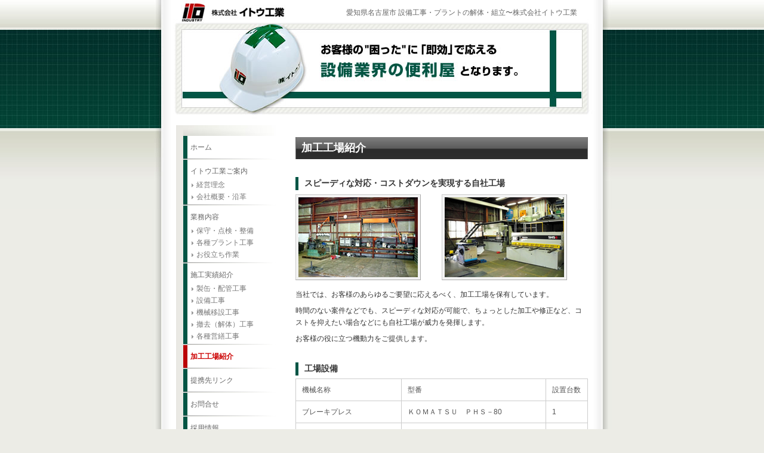

--- FILE ---
content_type: text/html
request_url: http://ito-industry.com/kakou/index.html
body_size: 3355
content:
<!DOCTYPE html PUBLIC "-//W3C//DTD XHTML 1.0 Transitional//EN" "http://www.w3.org/TR/xhtml1/DTD/xhtml1-transitional.dtd">
<html xmlns="http://www.w3.org/1999/xhtml">
<head>
<meta http-equiv="Content-Type" content="text/html; charset=UTF-8" />

<title>加工工場紹介｜株式会社イトウ工業〜愛知県名古屋市</title>



<meta name="keywords" content="株式会社イトウ工業,愛知県名古屋市南区,設備工事,プラント工事,解体,組立,保守,点検,加工工場紹介" />
<meta name="description" content="株式会社イトウ工業 加工工場紹介 愛知県名古屋市　解体、組立、各種プラント工事、保守、点検、設備工事はお任せ下さい。
全ての業務にプロとしての自覚を持ち、お客様へは安心感、お客様からは信頼感をえられるよう、安全且つスピーディな対応と施工に日々努めております。" />



<link rel="stylesheet" type="text/css" href="../css/common.css" />

<!-- Google Tag Manager -->
<script>(function(w,d,s,l,i){w[l]=w[l]||[];w[l].push({'gtm.start':
new Date().getTime(),event:'gtm.js'});var f=d.getElementsByTagName(s)[0],
j=d.createElement(s),dl=l!='dataLayer'?'&l='+l:'';j.async=true;j.src=
'https://www.googletagmanager.com/gtm.js?id='+i+dl;f.parentNode.insertBefore(j,f);
})(window,document,'script','dataLayer','GTM-T78WGQP');</script>
<!-- End Google Tag Manager -->
    
</head>

<body id="p4">
    
<!-- Google Tag Manager (noscript) -->
<noscript><iframe src="https://www.googletagmanager.com/ns.html?id=GTM-T78WGQP"
height="0" width="0" style="display:none;visibility:hidden"></iframe></noscript>
<!-- End Google Tag Manager (noscript) -->

<div class="all">
<div class="ex-bg">
<!--:::::::::::::::::: all ::::::::::::::::::-->




<div class="contents">
<!--:::::::::::::::::: contents ::::::::::::::::::-->



<!-------------------- header -------------------->
<div id="header">
<h1><a href="/">愛知県名古屋市 設備工事・プラントの解体・組立〜株式会社イトウ工業</a></h1>

</div>
<!-------------------- //header -------------------->



<!-------------------- column -------------------->
<div class="column" id="top-contents">


<!--:::::::::::::::::: main ::::::::::::::::::-->
<div class="right" id="main">



<div class="main-head">
<h2>加工工場紹介</h2>
</div>

<!-----| kakou |----->
<div class="block" id="kakou">
<h3>スピーディな対応・コストダウンを実現する自社工場</h3>

<div class="column dan2"> 
<div class="dan">
<img src="img/img01.jpg"  alt="加工工場1" width="200" height="134" />
</div>
 
<div class="dan">
<img src="img/img02.jpg" alt="加工工場2" width="200" height="134" />
</div>
 
</div>
<p>当社では、お客様のあらゆるご要望に応えるべく、加工工場を保有しています。</p>
<p>時間のない案件などでも、スピーディな対応が可能で、ちょっとした加工や修正など、コストを抑えたい場合などにも自社工場が威力を発揮します。</p>
<p>お客様の役に立つ機動力をご提供します。</p>

</div>
<!-----| //kakou |----->

<!-----| setubi |----->
<div class="block" id="setubi">
<h3>工場設備</h3>
<table>
<tr><td>機械名称</td><td>型番</td><td>設置台数</td></tr>
<tr><td>ブレーキプレス</td><td>ＫＯＭＡＴＳＵ　ＰＨＳ－80</td><td>1</td></tr>
<tr><td>シャーリング</td><td>　〃　　　　　　ＳＨＳ6</td><td>1</td></tr>
<tr><td>コーナーシャー</td><td>　〃　　　　　　ＳＨＧ－6Ｎ</td><td>1</td></tr>
<tr><td>ホイストクレーン</td><td>三菱　2.8ｔ</td><td>1</td></tr>
<tr><td>エアーコンプレッサー</td><td>日立ベビコン5.5ＯＰ－9.5Ｇ6</td><td>1</td></tr>
<tr><td>アーク溶接機</td><td>Ｐａｎａｓｏｎｉｃ　250ＫＬＤ</td><td>2</td></tr>
<tr><td rowspan="2">半自動溶接機</td><td>Ｐａｎａｓｏｎｉｃ　ＹＤ－350ＫＲ　2</td><td>2</td></tr>
<tr><td>Ｐａｎａｓｏｎｉｃ　ＹＤ－190ＳＬ　7</td><td>1</td></tr>
<tr><td>Ｔｉｇ溶接機</td><td>Ｐａｎａｓｏｎｉｃ　ＢＢ300</td><td>1</td></tr>
<tr><td>Ｔｉｇ溶接機（ポータブル）</td><td>Ｐａｎａｓｏｎｉｃ　ＹＣ－200ＢＬ2</td><td>1</td></tr>
<tr><td>プラズマ切断機</td><td>Ｐａｎａｓｏｎｉｃ　ＹＰ－060ＰＡ2</td><td>1</td></tr>
<tr><td>ボール盤</td><td>日立　ＤＤ－4300</td><td>1</td></tr>
<tr><td>タッピングボール盤</td><td>日立　Ｂ13ＹＢ</td><td>1</td></tr>
<tr><td>グラインダー</td><td>ＳＨＯＷＡ　205ＳＧＫ－ＣＫＴ</td><td>1</td></tr>
<tr><td>バンドソー</td><td>日立　ＣＢ32ＦＡ</td><td>1</td></tr>
<tr><td rowspan="2">パイセット</td><td>レッキス工業　Ｎ40ＡⅢ</td><td>1</td></tr>
<tr><td>レッキス工業　Ｓ80ＡⅢ</td><td>1</td></tr>
<tr><td>フォークリフト</td><td>ＴＯＹＯＴＡ　5ＦＧＬ20</td><td>1</td></tr>
<tr><td>エンジンＴｉｇ溶接機</td><td>デンヨー　ＤＣＴ－250ＳＳ</td><td>1</td></tr>
<tr><td>エンジンウェルダー</td><td>デンヨー　ＧＡＷ－185ＥＳ</td><td>1</td></tr>
</table>


</div>
<!-----| //setubi |----->


<div id="topagetop"><a href="#header">ページトップへ</a></div>





</div>
<!--:::::::::::::::::: //main ::::::::::::::::::-->





<!----- navi -----><!-- #BeginLibraryItem "/Library/navi.lbi" -->

<div class="left" id="navi">



<div id="menu">
<ul>
<li class="p-top"><a href="/"><span>ホーム</span></a></li>
<li class="p1"><a href="../kaisha/index.html"><span>イトウ工業ご案内</span></a><ul><li class="p8"><a href="../kaisha/keiei.html"><span>経営理念</span></a></li><li class="p9"><a href="../kaisha/gaiyou.html"><span>会社概要・沿革</span></a></li></ul></li>
<li class="p2"><a href="../gyoumu/index.html"><span>業務内容</span></a><ul><li class="p10"><a href="../gyoumu/hosyu.html"><span>保守・点検・整備</span></a></li><li class="p11"><a href="../gyoumu/plant.html"><span>各種プラント工事</span></a></li><li class="p12"><a href="../gyoumu/yakudati.html"><span>お役立ち作業</span></a></li></ul></li>
<li class="p3"><a href="../jisseki/index.html"><span>施工実績紹介</span></a><ul><li class="p13"><a href="../jisseki/seikan.html"><span>製缶・配管工事</span></a></li><li class="p15"><a href="../jisseki/setubi.html"><span>設備工事</span></a></li><li class="p14"><a href="../jisseki/kikai.html"><span>機械移設工事</span></a></li><li class="p17"><a href="../jisseki/tekkyo.html"><span>撤去（解体）工事</span></a></li><li class="p16"><a href="../jisseki/kakusyu.html"><span>各種営繕工事</span></a></li></ul></li>
<li class="p4"><a href="index.html"><span>加工工場紹介</span></a></li>
<li class="p5"><a href="../link/index.html"><span>提携先リンク</span></a></li>
<li class="p6"><a href="../otoiawase/index.html"><span>お問合せ</span></a></li>
<li class="p7"><a href="../saiyou/index.html"><span>採用情報</span></a></li>
</ul>
</div>


<div id="office">
<h3>株式会社イトウ工業</h3>
<address class="add">〒457-0064<br />愛知県名古屋市南区星崎<br>1丁目139番地
</address>
<address>TEL 052-627-4701<br />FAX 052-627-4047</address>

</div>


</div>


<!-- #EndLibraryItem --><!----- //navi ----->





<br class="clear" /></div>
<!-------------------- //column -------------------->










<!--:::::::::::::::::: //contents ::::::::::::::::::-->
</div>



<!-------------------- footer -------------------->
<div id="footer">
<div id="foot-link"><a href="../privacy/index.html" class="leftone">個人情報保護方針</a><a href="../sitemap/index.html">サイトマップ</a><a href="../otoiawase/index.html">お問い合わせ</a></div>
<div id="copyright">Copyright(C) ITO-INDUSTRY All Rights Reserved.</div>
</div>
<!-------------------- //footer -------------------->




<!--:::::::::::::::::: //all ::::::::::::::::::-->
</div>
</div>

<!-- ユーザーヒート -->
<script type="text/javascript" src="../js/userheat.js"></script>
<!-- //ユーザーヒート -->

</body>
</html>


--- FILE ---
content_type: text/css
request_url: http://ito-industry.com/css/common.css
body_size: 81
content:
@charset "UTF-8";


@import "base.css";
@import "unit.css";
@import "site.css";
@import "color.css";








--- FILE ---
content_type: text/css
request_url: http://ito-industry.com/css/base.css
body_size: 1852
content:
@charset "UTF-8";



/* ver. 2009/7/7 */

body {
margin: 0; padding: 0;
line-height: 1.7em;
font-size:12px;
font-family: "Osaka", "ＭＳ ゴシック", Arial, sans-serif;
color: #333;
}




/*____________________ class ____________________*/

img {
border: none; vertical-align:bottom;
}

h1,h2,h3 {
margin: 0; padding: 0;line-height: 1.1; font-weight: bold; font-size: 100%;
font-family: "ＭＳ Ｐゴシック", Georgia, "Times New Roman", Times, serif;
}
div,dl,dt,dd,ul,ol,li,pre,form,fieldset,input,p,blockquote {
margin: 0; padding: 0;
}

p {
font-size: 12px; line-height: 1.7; margin: 7px 0;
}


ul li {
list-style: none;
}
ol {
margin: 1em 0;
}
ol li {
margin: 7px 0 7px 2em; line-height: 1.5;
}
dl dt {
font-size: 110%; font-weight: normal; line-height: 1.2;
margin: 1.5em 0 7px 0;
}
dl dd {
margin: 7px 0 7px 2.5em; display: list-item; list-style: circle; line-height: 1.5;
}




caption,th {
text-align:left;
}
table {
border-collapse:collapse;border-spacing:0;
} 


a,
a:link,
a:visited,
a:active {
font: normal; text-decoration: underline; color: #3366CC;
}
a:hover {
color: #FF3300;
}

a:hover img {
opacity: 0.7; filter: alpha(opacity=70);
background: #fff;
}


strong {
font: bold;
}

sup,
sub {font-size: 70%; line-height: 100%}
sup {vertical-align: 0.6em;}
sub {vertical-align: -0.3em;}



/*____________________ original-class ____________________*/




/*fix-font-size*/
.fix10 {font-size: 10px; !important}
.fix12 {font-size: 12px; !important}
.fix14 {font-size: 14px; !important}
.fix16 {font-size: 16px; !important}
.fix18 {font-size: 18px; !important}
.fix24 {font-size: 24px; !important}
.fix32 {font-size: 32px; !important}

.fix-bold {font-weight: bold !important}
.fix-italic {font-style: italic !important}
.fix-normal {font-style: normal !important}

.al-left {text-align: left !important}
.al-right {text-align: right !important}
.al-center {text-align: center !important}


.no-padding {padding: 0 !important}
.no-margin {margin: 0  !important}
.no-border {border: none !important}


/* vertical-margin */
.mar-v10 {margin: 10px 0 !important;}
.mar-v15 {margin: 15px 0 !important;}
.mar-v20 {margin: 20px 0 !important;}
.mar-v25 {margin: 25px 0 !important;}
.mar-v30 {margin: 30px 0 !important;}
.mar-v40 {margin: 40px 0 !important;}
.mar-v50 {margin: 50px 0 !important;}
/* horizonal-margin */
.mar-h10 {margin: 0 10px !important;}
.mar-h15 {margin: 0 15px !important;}
.mar-h20 {margin: 0 20px !important;}
.mar-h25 {margin: 0 25px !important;}
.mar-h30 {margin: 0 30px !important;}
.mar-h40 {margin: 0 40px !important;}
.mar-h50 {margin: 0 50px !important;}

/* top-margin */
.mar-t10 {margin-top: 10px !important;}
.mar-t15 {margin-top: 15px !important;}
.mar-t20 {margin-top: 20px !important;}
.mar-t25 {margin-top: 25px !important;}
.mar-t30 {margin-top: 30px !important;}
.mar-t40 {margin-top: 40px !important;}
.mar-t50 {margin-top: 50px !important;}
/* bottom-margin */
.mar-b10 {margin-bottom: 10px !important;}
.mar-b15 {margin-bottom: 15px !important;}
.mar-b20 {margin-bottom: 20px !important;}
.mar-b25 {margin-bottom: 25px !important;}
.mar-b30 {margin-bottom: 30px !important;}
.mar-b40 {margin-bottom: 40px !important;}
.mar-b50 {margin-bottom: 50px !important;}
/* left-margin */
.mar-l10 {margin-left: 10px !important;}
.mar-l15 {margin-left: 15px !important;}
.mar-l20 {margin-left: 20px !important;}
.mar-l25 {margin-left: 25px !important;}
.mar-l30 {margin-left: 30px !important;}
.mar-l40 {margin-left: 40px !important;}
.mar-l50 {margin-left: 50px !important;}
/* right-margin */
.mar-r10 {margin-right: 10px !important;}
.mar-r15 {margin-right: 15px !important;}
.mar-r20 {margin-right: 20px !important;}
.mar-r25 {margin-right: 25px !important;}
.mar-r30 {margin-right: 30px !important;}
.mar-r40 {margin-right: 40px !important;}
.mar-r50 {margin-right: 50px !important;}


.clear {
height: 1px; clear: both; overflow: hidden;
}
.pagebreak {
page-break-after: always;
}


/*____________________ column ____________________*/

.column:after {
content: "."; display: block; visibility: hidden; height: 0; clear: both;
}
.column {display: inline-block;}
/* Hides from IE-mac \*/
* html .column {height: 1%;}
.column {display: block;}
/* End hide from IE-mac */

.column .left {float: left;}
.column .right {float:right}





/*____________________ tables ____________________*/

/*tbl-1*/
#main table {
clear: both; width: 100%;margin: 1px 0;
}
#main table td,
#main table th {
border: 1px solid #ccc;
padding: 8px 10px;
}
#main table td {
color: #555; 
}
#main table th {
color: #333; font-weight: normal; text-align: left;
}
#main table caption {
padding: 5px 0 5px 7px; border-left: 5px solid #ddd;
font-size: 12px; text-align: left; color:#333; background: #f7f7f7;
}



#main table ul li {
list-style: square;
margin: 7px 0 7px 25px;
}



/*____________________ width-size-adjust ____________________*/


.auto-size {width: auto !important;}
.w100p {width: 100% !important;}
.w95p {width: 95% !important;}
.w90p {width: 90% !important;}
.w85p {width: 85% !important;}
.w80p {width: 80% !important;}
.w75p {width: 75% !important;}
.w70p {width: 70% !important;}
.w65p {width: 65% !important;}
.w60p {width: 60% !important;}
.w55p {width: 55% !important;}
.w50p {width: 50% !important;}
.w45p {width: 45% !important;}
.w40p {width: 40% !important;}
.w35p {width: 35% !important;}
.w30p {width: 30% !important;}
.w25p {width: 25% !important;}
.w20p {width: 20% !important;}
.w15p {width: 15% !important;}
.w10p {width: 10% !important;}
.w5p {width: 5% !important;}


/*____________________ form ____________________*/

form {
padding: 0; margin: 0;
}

form table {
margin-top: 15px;
}

input,
select,
textarea {
margin: 3px 5px;
}
label {
margin: 0 7px 0 0;
}

form .break {
display: block; margin: 5px 0;
}
form .soushin {
text-align: right; padding: 3px 10px; border-top: 1px solid #bbb;
}



--- FILE ---
content_type: text/css
request_url: http://ito-industry.com/css/unit.css
body_size: 2799
content:
@charset "UTF-8";
/* UNIT-CSS */

/*2009-6-23*/


/* h2 */

.main-head h2 span {
font-weight: normal; font-size: 12px; margin-right: 10px;
font-family: Arial, "ヒラギノ角ゴ Pro W3", Osaka, "ＭＳ ゴシック";
}


.category dl dt {
display: list-item; list-style: square; margin: 10px 0 7px 20px;
font-size: 14px; color: #999;
}
.category dl dd {
display: block; list-style: none; margin: 7px 0 15px 20px; padding: 0 0 15px 0;
border-bottom: 1px dotted #999;
}

/*_______________|  block  |_______________*/



.block {
margin: 30px 0 30px 0;
min-height: 1em; clear: both;
}
.block table {
margin: 5px 0;
}



#main .shousai {
background: url(../img/icon-left.gif) no-repeat center left; padding: 3px 0 3px 24px;
}

/*____________________  PICTURE FRAME ____________________*/
/*________________________________________________________*/

img.left-mk,
img.right-mk {
padding: 5px; margin-bottom: 7px;
border: 1px solid #ddd; background: #f7f7f7;
border-right: 1px solid #ccc; border-bottom: 1px solid #bbb;
}
img.left-mk {
margin-right: 15px; float: left;
}
img.right-mk {
margin-left: 15px; float: right;
}

/*____________________  PICTURE AND WORDS ____________________*/
/*____________________________________________________________*/


/*image-style*/
.column .pict img {
padding: 5px; margin-bottom: 7px;
border: 1px solid #ddd; background: #f7f7f7;
border-right: 1px solid #ccc; border-bottom: 1px solid #bbb;
}
.column .words {
margin-bottom: 7px;
}

/*float*/
.pic-left .pict {float: left}
.pic-left .words {float: right}
.pic-right .pict {float: right}
.pic-right .words {float: left}

/*pict*/
.pic60 .pict {width: 72px;}
.pic60 .words {width: 400px;}

.pic70 .pict {width: 82px;}
.pic70 .words {width: 390px;}

.pic80 .pict {width: 92px;}
.pic80 .words {width: 380px;}

.pic90 .pict {width: 102px;}
.pic90 .words {width: 370px;}

.pic100 .pict {width: 112px;}
.pic100 .words {width: 360px;}

.pic110 .pict {width: 122px;}
.pic110 .words {width: 350px;}

.pic120 .pict {width: 132px;}
.pic120 .words {width: 340px;}

.pic130 .pict {width: 142px;}
.pic130 .words {width: 330px;}

.pic140 .pict {width: 152px;}
.pic140 .words {width: 320px;}

.pic150 .pict {width: 162px;}
.pic150 .words {width: 310px;}

.pic160 .pict {width: 172px;}
.pic160 .words {width: 300px;}

.pic170 .pict {width: 182px;}
.pic170 .words {width: 290px;}

.pic180 .pict {width: 192px;}
.pic180 .words {width: 280px;}

.pic190 .pict {width: 202px;}
.pic190 .words {width: 270px;}

.pic200 .pict {width: 212px;}
.pic200 .words {width: 260px;}

.pic210 .pict {width: 222px;}
.pic210 .words {width: 250px;}

.pic220 .pict {width: 232px;}
.pic220 .words {width: 240px;}

.pic230 .pict {width: 242px;}
.pic230 .words {width: 230px;}

.pic240 .pict {width: 252px;}
.pic240 .words {width: 220px;}

.pic250 .pict {width: 262px;}
.pic250 .words {width: 210px;}





/*____________________ dan3 ____________________*/
.dan3 {
margin: 7px 0 0 0; clear: left;
}
.dan3 .dan {
width: 163px; float: left; padding: 0; margin: 0 0 7px 0;
}
.dan3 .dan p.capt {
margin: 0 3px 5px 0; background: #eee; padding: 3px 5px; line-height: 1.2; border-bottom: 1px solid #ccc; border-right: 1px solid #ddd;
}



/*____________________ dan2 ____________________*/
.dan2 {
margin: 7px 0 0 0; clear: left;
}
.dan2 .dan {
width: 245px; float: left; padding: 0; margin: 0 0 7px 0;
}
.dan2 .dan p.capt {
margin: 0 5px 5px 0; background: #eee; padding: 3px 5px; line-height: 1.2; border-bottom: 1px solid #ccc; border-right: 1px solid #ddd;
}



/* dan format */
.dan img {
border: 1px solid #ccc; border-bottom: 1px solid #aaa; border-right: 1px solid #aaa;
padding: 4px; background: #f3f3f3;
}
.dan p,
.dan ul,
.dan ol,
.dan dl {
margin-right: 1em;
}



/*____________________ pict3 LEGACY=STYLE

.pict3-1,
.pict3-2,
.pict3-3 {
width: 160px; float: left; padding-bottom: 12px;
}
.pict3-1,
.pict3-2 {
padding-right: 5px;
}
.pict3-1 p,
.pict3-2 p,
.pict3-3 p {
margin: 3px 0;
}
____________________*/



/*____________________ quoter LEGACY=STYLE

.left5050 {
float: left;
}
.right5050 {
float: right;
}

.left5050,
.right5050 {
width: 48%; padding-bottom: 7px;
}

____________________*/




/*____________________ kaisha ____________________*/



#gmap {
width: 490px; height: 360px;
margin: 5px 0;
}



/*____________________ kyujin ____________________*/

.kyujin .block p {
margin-left: 15px;
}




/*____________________ rinen ____________________*/


.rinen .block p {
margin-left: 15px; line-height: 1.8;
}


.rinen .block ol li,
.rinen .block ul li {
margin: 10px 0 10px 35px;
}


.rinen .catch {
margin-top: 30px; margin-bottom: 30px; font-weight: bold; font-size: larger;
}
.rinen .sign {
margin: 30px 10px; text-align: right;
}

/*____________________ otoiawase ____________________*/


.otoiawase em {
text-decoration: none; color:#CC0000 !important; font-size: 10px; font-weight: normal; font-style: normal;
}


/*____________________ page-list with thumnail ____________________*/

.thumn .block {
border: 1px solid #ccc; background: #fff; padding: 7px 7px 6px 7px;
}

.thumn .block h3 {
font-size: 14px; font-weight: bold; padding: 7px 0;
}


.thumn .block .left {width: 160px}
.thumn .block .right {width: 300px}






/*____________________ page-photoAlbum ____________________*/

#main-pic {
border: 1px solid #ccc; padding: 9px 0 9px 9px;
}
.pic-frame {
width: 470px; height: 300px; overflow: hidden; background: #eee; text-align: center;
}
#thums ul {
padding: 7px 0;
}
#thums ul li {
display: inline;
}
#thums ul li img {
border: 1px solid #ccc;
}




/*____________________ chart-table1 ____________________*/
.chart {
display: table;
width: 100%;
border-collapse: collapse;
}

.chart th,
.chart td {
padding: 0 7px 10px 7px;
}
.chart th {
background: #888; color: #fff; font-weight: normal; text-align: center;
width: 70px; border-bottom: 3px solid #fff;
}
.chart td {
padding-left: 15px; border-bottom: 1px solid #ccc; border-top: 1px solid #ccc;
background: #f3f3f3;
}
#main .chart h3 {
font-size: 14px; color: #444; padding: 2px 0 2px 0; margin: 7px 0;
border-left: none;
}
.chart ul {
margin: 7px 0 10px 14px;
}
.chart ul li {
list-style: square; font-size:10px; color: #444; margin: 5px 0; padding-left: -2px
}
.chart p {
margin: 7px 0 7px 12px;
}

.chart .nagare1 {
background: url(img/nagare-tate.gif) no-repeat; padding: 22px 0 0 0; margin: 7px 0 0 0;
}

/*bg*/
.chart #c1 th,
.chart #c3 th,
.chart #c5 th,
.chart #c7 th {background: #ddd}
.chart #c2 th,
.chart #c4 th,
.chart #c6 th,
.chart #c8 th  {background: #ccc}

/*color
.chart #c2 h3,
.chart #c4 h3,
.chart #c6 h3,
.chart #c8 h3 { border-left-color:#999; color: #333;}
.chart #c1 h3,
.chart #c3 h3,
.chart #c5 h3,
.chart #c7 h3 { border-left-color:#ccc; color: #666}
*/





/*____________________ price-menu2 ____________________*/

#main .price {
padding: 0 0 15px 0;
}


.left-m1 {
float: left;
}
.right-m1 {
float: right;
}
.left-m1,
.right-m1 {
width: 235px;
}

#main .price table {
margin-bottom: 7px;
}

#main .price table td {
text-align: right; border: none;
}
#main .price table th {
border: none;
}
#main .price table td,
#main .price table th {
padding: 8px 5px 2px 5px; vertical-align: bottom;
border-bottom-style: solid; border-bottom-width: 1px; border-bottom-color: #ccc;
}



/*____________________ sitemap ____________________*/

.sitemap ul {
list-style: square;
}
.sitemap ul li {
list-style: square; margin: 15px 30px;
}




/*____________________ privacy ____________________*/

.privacy li {
list-style: decimal outside; margin: 1em 1em 1em 2em;
}

.privacy li li {margin-left: 1.5em;}
.privacy li li li {margin-left: 1.5em;}




/*____________________ Q and A ____________________*/

#qa dt,
#qa dd {
font-family: 'ヒラギノ角ゴ Pro W3', 'Hiragino Kaku Gothic Pro', "ＭＳ ゴシック", sans-serif;
list-style: none;
}
#qa dt {
padding: 0 0 3px 30px; margin: 30px 0 7px 0;
text-indent: -30px; line-height: 1.5;
border-bottom: 1px solid #ccc;
}
#qa dd {
padding: 0 0 0 30px; margin: 7px 0 15px 0;
text-indent: -30px; line-height: 1.5; list-style: none;
}


#qa dt:first-letter {
font-weight: bold; font-size: 18px;
color: #CC0000;
}
#qa dd:first-letter {
font-weight: bold; font-size: 18px;
color: #0066CC;
}

#qa .qa-list li,
#qa .qa-list dd {
margin: 5px 10px 5px 15px; line-height: 1.3; list-style:none;
}

#qa dd .toindex a {
margin-left: 1em; font-size: 10px;
}

/*____________________ ichiran ____________________*/

#main table.ichiran  td,
#main table.ichiran  th {
padding: 7px 5px; font-size: 11px; color: #333; line-height: 1.2;
}

#main table.ichiran  th {
background: #eee; color: #111; text-align: center; border-bottom: 5px solid #ccc;
}

#main table.ichiran  th em,
#main table.ichiran  td em {
font-style: normal; color: #006633;
}

#main table.ichiran td.num {
text-align: right; font-size: 12px; font-family: Arial, Helvetica, sans-serif;
}


/*____________________ list ____________________*/

ul.simple-list {
list-style: circle;
}
ul.simple-list li {
list-style: square; margin: 7px 0 7px 2.5em; padding: 0; line-height: 1.5;
}

/*list-style*/
.list-s {list-style: square !important;}
.list-d {list-style: disc !important;}




--- FILE ---
content_type: text/css
request_url: http://ito-industry.com/css/site.css
body_size: 1181
content:

/*10p-G3-A*/


/* for slide table */
.CollapsiblePanelTab {
padding: 7px; line-height: 1.2;
}
#main .CollapsiblePanelContent {
padding: 10px 10px 5px 10px;
}
#main .CollapsiblePanelContent table {
width: 100%;
}
#main .CollapsiblePanelContent table td,
#main .CollapsiblePanelContent table th {
border: none; padding: 0; text-align: center;
}

/*____________________ structure ____________________*/


body {
margin: 0; padding: 0 0 10px 0;
text-align: center; width: 100%;/* ie */
font-size: 12px;
}

.ex-bg {
text-align: left;
margin: 0 auto 0 auto; /* else */
width: 770px; 
}


.contents {
padding: 0 40px;
}




#main {
width: 490px; padding: 20px 0 20px 0;
}




/*____________________ header ____________________*/

#header {
height: 210px;
background: url(../img/head.jpg) no-repeat center top;
}


/* h1 */
h1 {
font-size: 12px; font-weight: normal; text-align: right; height: 40px;
}

h1 a {
font-size: 12px; font-weight: normal; text-decoration: none;
display: block; padding: 15px 18px 0 0; 
}
h1 a:link,
h1 a:visited,
h1 a:active,
h1 a:hover {
text-decoration: none;
}




/*_______________|  topagetop  |_______________*/

#topagetop {
margin: 35px 0 0 0; clear: both; text-align: right; line-height: 1;
}
#topagetop a,
#topagetop a:link,
#topagetop a:visited,
#topagetop a:active {
display: block; margin: 0; padding: 3px 25px; background: url(../img/icon-ue.gif) no-repeat center right;
font-size: 10px; line-height: 1; text-align: right;
}
#topagetop a:hover {
background: url(../img/icon-ue-on.gif) no-repeat center right;
}



/*____________________ footer ____________________*/

#footer {
clear: both;
background: url(../img/page-foot-bg.jpg) center top no-repeat;
margin: 0; padding: 20px 40px 10px 40px; text-align: right;
}

#foot-link {
height: 30px; font-size: 12px;
}
#foot-link a {
padding: 0 7px; border-left: 1px solid #777; text-decoration: none;
}
#foot-link a.leftone {
border: none;
}

#copyright {
padding: 10px 0 0 0; line-height: 100%;
}










/*____________________ navi ____________________*/

#navi {
width: 180px; padding: 5px 0 20px 0;
}
#navi #menu {
padding: 0 12px 15px 12px;
}
#navi #menu ul {
padding-top: 13px;margin: 0;
}
#navi #menu ul li ul {
padding: 0; margin: -3px 0 0 0;
}
#navi #menu ul li {
margin: 0 0 1px 0; padding: 0 0 1px 0;
}
#navi #menu ul li ul li {
margin: 0;padding: 0;
}


#navi #menu ul li a {
display: block; padding: 0; margin: 0; width: 158px;
font-size: 12px; line-height: 1.2; text-decoration: none; 
}

#navi #menu ul li a span {
display: block; padding: 12px 7px 12px 12px; margin: 0;
}

#navi #menu ul li ul li a {
display: block; padding: 0; margin: 0;
}
#navi #menu ul li ul li a span {
display: block; padding: 0 7px 6px 22px; margin: 0;
}




#navi #menu .caption {
border: none; background: none; padding: 2px 0 3px 0;
}
#navi #menu .caption p {
font-size: 10px; line-height: 1; margin: 3px 0;
}

/*____________________ navi-option ____________________*/

#navi #office {
padding: 0 12px 15px 12px;
}
#navi #office h3 {
margin: 15px 0 7px 0; font-size: 12px; font-weight: bold;
}
#navi #office address {
margin: 5px 0 5px 3px; letter-spacing: 0.1em; font-style: normal;
}
#navi #office address.add {
font-size: 10px;
}

#navi p {
margin: 10px 0;
}






/*____________________ page-header ____________________*/


.main-head {
margin: 0 0 30px 0;
}
.main-head h2 {
padding: 9px 7px 9px 10px; margin: 0;
font-size: 18px; line-height: 1.1; font-weight: normal;
}
.main-head p {
margin: 10px 0 0 0;
}




/*____________________ page-format ____________________*/

#main h3 {
margin: 12px 0 5px 0; padding: 4px 0 4px 10px;
font-weight: bold;  font-size: 14px; line-height: 1em;
}

#main .indent {
margin-left: 15px;
}


--- FILE ---
content_type: text/css
request_url: http://ito-industry.com/css/color.css
body_size: 1767
content:
/* site-color */





body {
background: url(../img/page-bg.jpg) repeat-x center top #ECECE6;
color: #333;
}

.all {
background: url(../img/head-bg.jpg) center top no-repeat;
}
.ex-bg {
background: url(../img/content-bg.jpg) center top;
}

.contents {
background: url(../img/head-bg.jpg) center top no-repeat ;
}

/*____________________ link ____________________*/


a,
a:link,
a:visited,
a:active {
color: #3366CC;
}
a:hover {
color: #CC0000;
}



/*____________________ inline-tag ____________________*/


#main strong {
color: #3366CC;
}
#main em {
color: #CC0000;
}

.red {color: #CC0000 !important;}
.blue {color: #3366CC !important}
.green {color: #339933 !important}
.brown {color: #996633 !important}
.orange {color: #FF9900 !important}
.pink {color: #FF6699 !important}
.purple {color: #9966CC !important}






/*____________________ midashi ____________________*/


#main h3 {
border-left: solid 5px #015545;
}

#main h4 {
/*border-left: solid 5px #99CC66;*/
}



/*____________________ h1 ____________________*/





h1 a,
h1 a:link,
h1 a:visited,
h1 a:active {
color: #666;
}
h1 a:hover {
color: #CC0000;
}






/*____________________ navi ____________________*/




/*|  navi-border  |*/
#navi {
background: url(../img/navi-bg.jpg);
/*border-top: 1px solid #ccc; border-bottom: 1px solid #ccc;*/
}
#navi #menu {background: url(../img/navi-shade.jpg) no-repeat center bottom;}
#navi #menu ul {background: url(../img/navi-top.jpg) no-repeat center top;}






#navi #menu ul li a  {
background:url(../img/btn-bg.jpg) repeat-Y #fff;
/*border-left: 5px solid #006699;*/
}

#navi #menu ul li {
background: url(../img/btn-hr.gif) no-repeat bottom right;
}


#navi #menu ul li a,
#navi #menu ul li a:link,
#navi #menu ul li a:visited,
#navi #menu ul li a:active {
color: #666;
}










#p-top #navi #menu ul li.p-top a,
#p1 #navi #menu ul li.p1 a,
#p2 #navi #menu ul li.p2 a,
#p3 #navi #menu ul li.p3 a,
#p4 #navi #menu ul li.p4 a,
#p5 #navi #menu ul li.p5 a,
#p6 #navi #menu ul li.p6 a,
#p7 #navi #menu ul li.p7 a,
#p8 #navi #menu ul li.p8 a,
#p9 #navi #menu ul li.p9 a,
#p10 #navi #menu ul li.p10 a,
#p11 #navi #menu ul li.p11 a,
#p12 #navi #menu ul li.p12 a,
#p13 #navi #menu ul li.p13 a,
#p14 #navi #menu ul li.p14 a,
#p15 #navi #menu ul li.p15 a,
#p16 #navi #menu ul li.p16 a,
#p17 #navi #menu ul li.p17 a,
#p18 #navi #menu ul li.p18 a,
#p19 #navi #menu ul li.p19 a,
#p20 #navi #menu ul li.p20 a,
#p21 #navi #menu ul li.p21 a,
#p22 #navi #menu ul li.p22 a,
#p23 #navi #menu ul li.p23 a,
#p24 #navi #menu ul li.p24 a,
#p25 #navi #menu ul li.p25 a,
#p26 #navi #menu ul li.p26 a,
#p27 #navi #menu ul li.p27 a,
#p28 #navi #menu ul li.p28 a,
#p29 #navi #menu ul li.p29 a,
#p30 #navi #menu ul li.p30 a {
/*border-left-color: #CC0000;*/
background:url(../img/btn-bg-on.jpg) repeat-Y #fff;
}

#p-top #navi #menu ul li.p-top a span,
#p1 #navi #menu ul li.p1 a span,
#p2 #navi #menu ul li.p2 a span,
#p3 #navi #menu ul li.p3 a span,
#p4 #navi #menu ul li.p4 a span,
#p5 #navi #menu ul li.p5 a span,
#p6 #navi #menu ul li.p6 a span,
#p7 #navi #menu ul li.p7 a span,
#p8 #navi #menu ul li.p8 a span,
#p9 #navi #menu ul li.p9 a span,
#p10 #navi #menu ul li.p10 a span,
#p11 #navi #menu ul li.p11 a span,
#p12 #navi #menu ul li.p12 a span,
#p13 #navi #menu ul li.p13 a span,
#p14 #navi #menu ul li.p14 a span,
#p15 #navi #menu ul li.p15 a span,
#p16 #navi #menu ul li.p16 a span,
#p17 #navi #menu ul li.p17 a span,
#p18 #navi #menu ul li.p18 a span,
#p19 #navi #menu ul li.p19 a span,
#p20 #navi #menu ul li.p20 a span,
#p21 #navi #menu ul li.p21 a span,
#p22 #navi #menu ul li.p22 a span,
#p23 #navi #menu ul li.p23 a span,
#p24 #navi #menu ul li.p24 a span,
#p25 #navi #menu ul li.p25 a span,
#p26 #navi #menu ul li.p26 a span,
#p27 #navi #menu ul li.p27 a span,
#p28 #navi #menu ul li.p28 a span,
#p29 #navi #menu ul li.p29 a span,
#p30 #navi #menu ul li.p30 a span  {
color: #CC0000; font-weight: bold;
}

#navi #menu ul li a:hover {
/*border-left-color: #CC0000;*/
 background:url(../img/btn-bg-on.jpg) repeat-Y #fff;
}


#navi #menu ul li a:hover span {
color: #CC0000;
}


/*____________________ btn-shadow ____________________*/

#navi #menu ul li {
/*border-bottom: 1px solid #999;*/
}
#navi #menu ul li a {
/*border-right: 1px solid #999;*/
}

/*_______________|  sub-menu  |_______________

#navi #menu ul li ul li {
border-bottom: none;
}
#navi #menu ul li ul li a {
color: #999;
}
#navi #menu ul li ul li a span {
background: url(../img/btn-sub-bg.gif) no-repeat;
font-weight: normal !important;
}


#navi #menu ul li ul li a,
#navi #menu ul li ul li a:link,
#navi #menu ul li ul li a:visited,
#navi #menu ul li ul li a:active {
color: #777;
}

#navi #menu ul li ul {
}
#navi #menu ul li ul li a:hover {

}
#navi #menu ul li ul li a:hover span {
background: url(../img/btn-sub-on-bg.gif) no-repeat;
}
*/


/*_______________  sub-menu  _______________*/

#navi #menu ul li ul li {
border-bottom: none;
}


#navi #menu ul li ul li a,
#navi #menu ul li ul li a:link,
#navi #menu ul li ul li a:visited,
#navi #menu ul li ul li a:active {
color: #777;
}
#navi #menu ul li ul li a span {
background: url(../img/btn-sub-bg.gif) no-repeat;
font-weight: normal !important;
color: #777 !important;
}



#navi #menu ul li ul {
/*border-bottom: 1px solid #fff;*/
}
#navi #menu ul li ul li a:hover {

}
#navi #menu ul li ul li a:hover span {
background: url(../img/btn-sub-on-bg.gif) no-repeat;
color: #CC0000 !important;
}



#p1 #navi #menu ul li ul li.p1 a span,
#p2 #navi #menu ul li ul li.p2 a span,
#p3 #navi #menu ul li ul li.p3 a span,
#p4 #navi #menu ul li ul li.p4 a span,
#p5 #navi #menu ul li ul li.p5 a span,
#p6 #navi #menu ul li ul li.p6 a span,
#p7 #navi #menu ul li ul li.p7 a span,
#p8 #navi #menu ul li ul li.p8 a span,
#p9 #navi #menu ul li ul li.p9 a span,
#p10 #navi #menu ul li ul li.p10 a span,
#p11 #navi #menu ul li ul li.p11 a span,
#p12 #navi #menu ul li ul li.p12 a span,
#p13 #navi #menu ul li ul li.p13 a span,
#p14 #navi #menu ul li ul li.p14 a span,
#p15 #navi #menu ul li ul li.p15 a span,
#p16 #navi #menu ul li ul li.p16 a span,
#p17 #navi #menu ul li ul li.p17 a span,
#p18 #navi #menu ul li ul li.p18 a span,
#p19 #navi #menu ul li ul li.p19 a span,
#p20 #navi #menu ul li ul li.p20 a span,
#p21 #navi #menu ul li ul li.p21 a span,
#p22 #navi #menu ul li ul li.p22 a span,
#p23 #navi #menu ul li ul li.p23 a span,
#p24 #navi #menu ul li ul li.p24 a span,
#p25 #navi #menu ul li ul li.p25 a span,
#p26 #navi #menu ul li ul li.p26 a span,
#p27 #navi #menu ul li ul li.p27 a span,
#p28 #navi #menu ul li ul li.p28 a span,
#p29 #navi #menu ul li ul li.p29 a span,
#p30 #navi #menu ul li ul li.p30 a span  {
color: #CC0000 !important; font-weight: bold;
background: url(../img/btn-sub-on-bg.gif) no-repeat;
}






/*_______________|  page-title  |_______________*/

.main-head h2 {
background: url(../img/title-bg.jpg) center left #222;
/*border-left: 5px solid #005395;border-bottom: 1px solid #999; border-right: 1px solid #999;*/
color:#fff; font-weight: bold;
}




/*_______________|  topagetop  |_______________*/

#topagetop a,
#topagetop a:link,
#topagetop a:visited,
#topagetop a:active {
color: #666;
}
#topagetop a:hover {
color: #CC0000;
}



/*____________________ table ____________________*/

#main table {
border-color: #ccc;
}
#main table td,
#main table th {
border: 1px solid #ccc;
}
#main table td {
color: #555;
}
#main table th {
color: #333;
}
#main table caption {
color:#333; background: #f3f3f3;
}

/*____________________ gmap ____________________*/

#gmap {
border: 1px solid #999; background: #eee;
}


/*_______________|  foot-link  |_______________*/

#foot-link a,
#foot-link a:link,
#foot-link a:visited,
#foot-link a:active {
color: #444;
}
#foot-link a:hover {
color: #000;
}


/*____________________ copyright ____________________*/

#copyright {
color:#555;
}